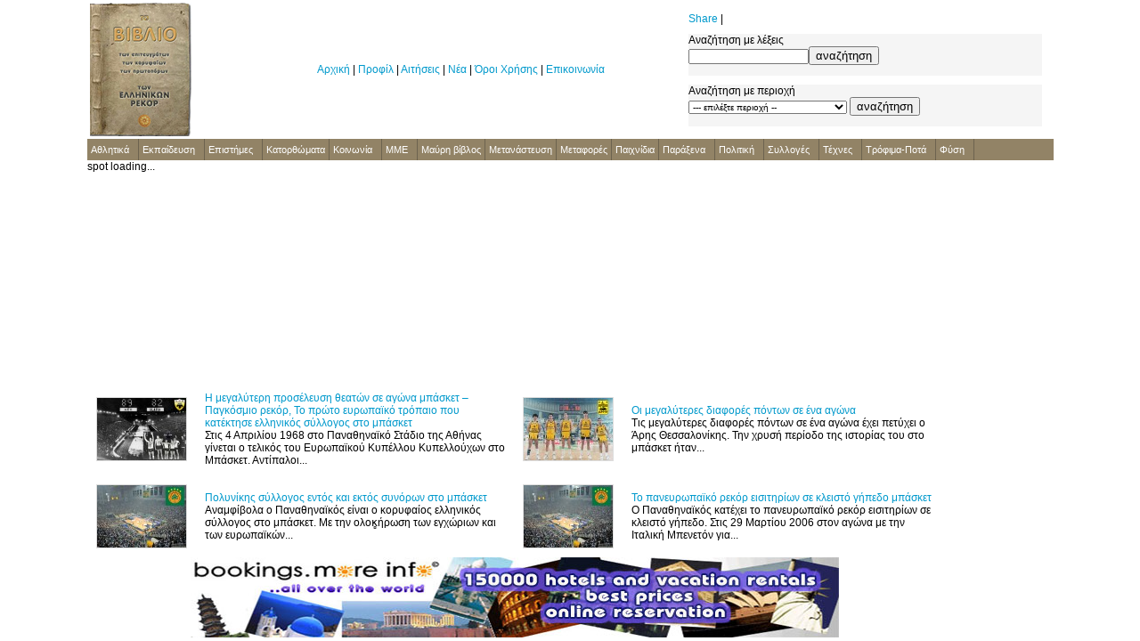

--- FILE ---
content_type: text/html; charset=utf-8
request_url: https://www.tovivlio.gr/index.php?category=%CE%91%CE%B8%CE%BB%CE%B7%CF%84%CE%B9%CE%BA%CE%AC&subcategory=%CE%9C%CF%80%CE%AC%CF%83%CE%BA%CE%B5%CF%84-%CE%A3%CF%8D%CE%BB%CE%BB%CE%BF%CE%B3%CE%BF%CE%B9
body_size: 6627
content:
<!DOCTYPE html PUBLIC "-//W3C//DTD HTML 4.0 Transitional//EN" "http://www.w3.org/TR/html40/loose.dtd">
<html>
<head>
	<meta http-equiv="Content-Type" content="text/html; charset=utf-8">
	<title></title>
	<meta name="Description" content="">
	<meta name="Keywords" content="">

	<meta name="Robots" content="index,follow">
	<meta name="Author" content="Vistoweb">
	<meta name="Copyright" content="Vistoweb">
	<meta name="Revisit-after" content="15 days">
	<style type="text/css">
		body
		{
			margin: 0;
			padding: 0;
		}

		body, td {font-family: arial; font-size: 12px; color: #000000;}

		a:link { color: #0099cc; text-decoration: none; font-weight: normal; }
		a:visited, a:active{ color: #32689b; text-decoration: none; font-weight: normal; }
		a:hover { color: #0099cc; text-decoration: underline; font-weight: normal; }

		a.article:link {  color: #0099cc; text-decoration: none; font-weight: normal; }
		a.article:visited, a.article:active{ color: #32689b; text-decoration: none; font-weight: normal; }
		a.article:hover { color: #0099cc; text-decoration: underline; font-weight: normal; }




	</style>
	<!-- Horizontal Menu START -->
	<link rel="stylesheet" type="text/css" href="jqueryslidemenu.css" />
	<!--[if lte IE 7]><style type="text/css">html .jqueryslidemenu{height: 1%;} /*Holly Hack for IE7 and below*/</style><![endif]-->
	<script type="text/javascript" src="https://ajax.googleapis.com/ajax/libs/jquery/1.2.6/jquery.min.js"></script>
	<script type="text/javascript" src="jqueryslidemenu.js"></script>
	<!-- Horizontal Menu END -->

	<script src="swfobject.js" type="text/javascript"></script>

<script type="text/javascript">

  var _gaq = _gaq || [];
  _gaq.push(['_setAccount', 'UA-2747876-3']);
  _gaq.push(['_trackPageview']);

  (function() {
    var ga = document.createElement('script'); ga.type = 'text/javascript'; ga.async = true;
    ga.src = ('https:' == document.location.protocol ? 'https://ssl' : 'http://www') + '.google-analytics.com/ga.js';
    var s = document.getElementsByTagName('script')[0]; s.parentNode.insertBefore(ga, s);
  })();

</script>

</head>
<body link="black" alink="black" vlink="black" text="black">

<center>
<div style="width:1085px; background-color:#FFFFFF;">

    <table width='1085' cellpadding='3' cellspacing='0' border='0'>
    <tr>
        <td valign="top"><a href="https://www.tovivlio.gr/index.php" target="_top"><img src="images/logo.jpg" border="0"></a></td>
        <td valign="middle" align='center'>
    
            <div align="right">
<script type="text/javascript"><!--
google_ad_client = "pub-4597432670044198";
/* 728x90, δημιουργήθηκε 3/8/2010 */
google_ad_slot = "4811080813";
google_ad_width = 728;
google_ad_height = 90;
//-->
</script>
<script type="text/javascript"
src="http://pagead2.googlesyndication.com/pagead/show_ads.js">
</script>
</div>    
            <br>
            <a href="index.php" class="article">Αρχική</a>
            | <a href="index.php?page=genika" class="article">Προφίλ</a>
            | <a href="index.php?page=howtoapply" class="article">Αιτήσεις</a>
            | <a href="index.php?page=news" class="article">Νέα</a>
            | <a href="index.php?page=disclaimer" class="article">Όροι Χρήσης</a>
            | <a href="index.php?page=contact" class="article">Επικοινωνία</a><br>
            <br>
    
        </td>
        <td>
    
            <table width='100%' cellpadding='0' cellspacing='10' border='0'>
            <tr>
                <td align='left'>
    <!-- AddThis Button BEGIN -->
    <div class="addthis_toolbox addthis_default_style">
    <a href="https://www.addthis.com/bookmark.php?v=250&amp;username=xa-4c3f02671538b81a" class="addthis_button_compact">Share</a>
    <span class="addthis_separator">|</span>
    <a class="addthis_button_facebook"></a>
    <a class="addthis_button_myspace"></a>
    <a class="addthis_button_google"></a>
    <a class="addthis_button_twitter"></a>
    </div>
    <script type="text/javascript" src="https://s7.addthis.com/js/250/addthis_widget.js#username=xa-4c3f02671538b81a"></script>
    <!-- AddThis Button END -->
                </td>
            </tr>
            <tr>
                <td align='left' bgcolor="#f5f5f5">Αναζήτηση με λέξεις<br><form action="index.php" method="get"><input type="text" name="keywords" value="" style="font-size:10px;"><input type="submit" value="αναζήτηση"></form></td>
            </tr>
            <tr>
                <td align='left' bgcolor="#f5f5f5">Αναζήτηση με περιοχή<br>
     
     <form action="index.php" method="get">
     <select name="zone" style="font-size:10px;">
        <option value="">--- επιλέξτε περιοχή --</option>
     
     <option value='Εκτός Ελλάδος'>Εκτός Ελλάδος</option><option value='Αμερική'>Εκτός Ελλάδος - Αμερική</option><option value='Ασία'>Εκτός Ελλάδος - Ασία</option><option value='Αυστραλία'>Εκτός Ελλάδος - Αυστραλία</option><option value='Αφρική'>Εκτός Ελλάδος - Αφρική</option><option value='Ευρώπη'>Εκτός Ελλάδος - Ευρώπη</option><option value='Άρτα'>Ήπειρος - Άρτα</option><option value='Ιωάννινα'>Ήπειρος - Ιωάννινα</option><option value='Θεσσαλία'>Θεσσαλία</option><option value='Καρδίτσα'>Θεσσαλία - Καρδίτσα</option><option value='Λάρισα'>Θεσσαλία - Λάρισα</option><option value='Μαγνησία'>Θεσσαλία - Μαγνησία</option><option value='Τρίκαλα'>Θεσσαλία - Τρίκαλα</option><option value='Θράκη'>Θράκη</option><option value='Έβρος'>Θράκη - Έβρος</option><option value='Ξάνθη'>Θράκη - Ξάνθη</option><option value='Ροδόπη'>Θράκη - Ροδόπη</option><option value='Ζάκυνθος'>Ιόνια Νησιά - Ζάκυνθος</option><option value='Κέρκυρα'>Ιόνια Νησιά - Κέρκυρα</option><option value='Κεφαλληνία'>Ιόνια Νησιά - Κεφαλληνία</option><option value='Λευκάδα'>Ιόνια Νησιά - Λευκάδα</option><option value='Κρήτη'>Κρήτη</option><option value='Ηράκλειο'>Κρήτη - Ηράκλειο</option><option value='Λασίθι'>Κρήτη - Λασίθι</option><option value='Ρέθυμνο'>Κρήτη - Ρέθυμνο</option><option value='Χανιά'>Κρήτη - Χανιά</option><option value='Μακεδονία'>Μακεδονία</option><option value='Γρεβενά'>Μακεδονία - Γρεβενά</option><option value='Δράμα'>Μακεδονία - Δράμα</option><option value='Ημαθία'>Μακεδονία - Ημαθία</option><option value='Θεσσαλονίκη'>Μακεδονία - Θεσσαλονίκη</option><option value='Καβάλα'>Μακεδονία - Καβάλα</option><option value='Κιλκίς'>Μακεδονία - Κιλκίς</option><option value='Κοζάνη'>Μακεδονία - Κοζάνη</option><option value='Πέλλα'>Μακεδονία - Πέλλα</option><option value='Σέρρες'>Μακεδονία - Σέρρες</option><option value='Φλώρινα'>Μακεδονία - Φλώρινα</option><option value='Χαλκιδική'>Μακεδονία - Χαλκιδική</option><option value='Νησιά Αιγαίου'>Νησιά Αιγαίου</option><option value='Δωδεκάνήσα'>Νησιά Αιγαίου - Δωδεκάνήσα</option><option value='Κυκλάδες'>Νησιά Αιγαίου - Κυκλάδες</option><option value='Λέσβος'>Νησιά Αιγαίου - Λέσβος</option><option value='Σάμος'>Νησιά Αιγαίου - Σάμος</option><option value='Χίος'>Νησιά Αιγαίου - Χίος</option><option value='Κύπρος'>Κύπρος</option><option value='Πελοπόννησος'>Πελοπόννησος</option><option value='Αργολίδα'>Πελοπόννησος - Αργολίδα</option><option value='Αρκαδία'>Πελοπόννησος - Αρκαδία</option><option value='Αχαΐα'>Πελοπόννησος - Αχαΐα</option><option value='Ηλεία'>Πελοπόννησος - Ηλεία</option><option value='Θεσσαλονίκη'>Πελοπόννησος - Θεσσαλονίκη</option><option value='Κορινθία'>Πελοπόννησος - Κορινθία</option><option value='Λακωνία'>Πελοπόννησος - Λακωνία</option><option value='Μεσσηνία'>Πελοπόννησος - Μεσσηνία</option><option value='Στερεά Ελλάδα'>Στερεά Ελλάδα</option><option value='Αιτωλοακαρνανία'>Στερεά Ελλάδα - Αιτωλοακαρνανία</option><option value='Αττική'>Στερεά Ελλάδα - Αττική</option><option value='Ευρυτανία'>Στερεά Ελλάδα - Ευρυτανία</option><option value='Εύβοια'>Στερεά Ελλάδα - Εύβοια</option><option value='Φθιώτιδα'>Στερεά Ελλάδα - Φθιώτιδα</option><option value='Φωκίδα'>Στερεά Ελλάδα - Φωκίδα</option>    </select>
    <input type="submit" value="αναζήτηση"></form>
    
                </td>
            </tr>
            </table>    
        </td>
    </tr>
    </table>
    
    
    <table width='1085' cellpadding='0' cellspacing='0' border='0' bgcolor='#928366'>
    <tr>
        <td align='left'>
    
        <div id="myslidemenu" class="jqueryslidemenu" style="width:100%;">
    
        <ul>
    
    <li><a href='index.php?category=%CE%91%CE%B8%CE%BB%CE%B7%CF%84%CE%B9%CE%BA%CE%AC'>Αθλητικά</a><ul><li><a href='index.php?category=%CE%91%CE%B8%CE%BB%CE%B7%CF%84%CE%B9%CE%BA%CE%AC&amp;subcategory=%CE%91%CE%B8%CE%BB%CE%AE%CE%BC%CE%B1%CF%84%CE%B1+%CE%A3%CF%84%CE%AF%CE%B2%CE%BF%CF%85'>Αθλήματα Στίβου</a></li><li><a href='index.php?category=%CE%91%CE%B8%CE%BB%CE%B7%CF%84%CE%B9%CE%BA%CE%AC&amp;subcategory=%CE%91%CF%81%CF%87%CE%B1%CE%AF%CE%BF%CE%B9+%CF%87%CF%81%CF%8C%CE%BD%CE%BF%CE%B9'>Αρχαίοι χρόνοι</a></li><li><a href='index.php?category=%CE%91%CE%B8%CE%BB%CE%B7%CF%84%CE%B9%CE%BA%CE%AC&amp;subcategory=%CE%92%CF%8C%CE%BB%CE%B5%CF%8A'>Βόλεϊ</a></li><li><a href='index.php?category=%CE%91%CE%B8%CE%BB%CE%B7%CF%84%CE%B9%CE%BA%CE%AC&amp;subcategory=%CE%9C%CE%B7%CF%87%CE%B1%CE%BD%CE%BF%CE%BA%CE%AF%CE%BD%CE%B7%CF%84%CE%B1'>Μηχανοκίνητα</a></li><li><a href='index.php?category=%CE%91%CE%B8%CE%BB%CE%B7%CF%84%CE%B9%CE%BA%CE%AC&amp;subcategory=%CE%9C%CF%80%CE%AC%CF%83%CE%BA%CE%B5%CF%84%2C+%CE%A0%CF%81%CE%BF%CF%80%CE%BF%CE%BD%CE%B7%CF%84%CE%AD%CF%82-%CE%94%CE%B9%CE%B1%CE%B9%CF%84%CE%B7%CF%84%CE%AD%CF%82'>Μπάσκετ, Προπονητές-Διαιτητές</a></li><li><a href='index.php?category=%CE%91%CE%B8%CE%BB%CE%B7%CF%84%CE%B9%CE%BA%CE%AC&amp;subcategory=%CE%9C%CF%80%CE%AC%CF%83%CE%BA%CE%B5%CF%84-%CE%95%CE%B8%CE%BD%CE%B9%CE%BA%CE%AE+%CE%BF%CE%BC%CE%AC%CE%B4%CE%B1'>Μπάσκετ-Εθνική ομάδα</a></li><li><a href='index.php?category=%CE%91%CE%B8%CE%BB%CE%B7%CF%84%CE%B9%CE%BA%CE%AC&amp;subcategory=%CE%9C%CF%80%CE%AC%CF%83%CE%BA%CE%B5%CF%84-%CE%A0%CE%B1%CE%AF%CE%BA%CF%84%CE%B5%CF%82'>Μπάσκετ-Παίκτες</a></li><li><a href='index.php?category=%CE%91%CE%B8%CE%BB%CE%B7%CF%84%CE%B9%CE%BA%CE%AC&amp;subcategory=%CE%9C%CF%80%CE%AC%CF%83%CE%BA%CE%B5%CF%84-%CE%A3%CF%8D%CE%BB%CE%BB%CE%BF%CE%B3%CE%BF%CE%B9'>Μπάσκετ-Σύλλογοι</a></li><li><a href='index.php?category=%CE%91%CE%B8%CE%BB%CE%B7%CF%84%CE%B9%CE%BA%CE%AC&amp;subcategory=%CE%9C%CF%80%CE%AC%CF%83%CE%BA%CE%B5%CF%84-%CE%A7treme'>Μπάσκετ-Χtreme</a></li><li><a href='index.php?category=%CE%91%CE%B8%CE%BB%CE%B7%CF%84%CE%B9%CE%BA%CE%AC&amp;subcategory=%CE%9C%CF%80%CE%B9%CE%BB%CE%B9%CE%AC%CF%81%CE%B4%CE%BF'>Μπιλιάρδο</a></li><li><a href='index.php?category=%CE%91%CE%B8%CE%BB%CE%B7%CF%84%CE%B9%CE%BA%CE%AC&amp;subcategory=%CE%9C%CF%80%CF%8C%CE%BF%CF%85%CE%BB%CE%B9%CE%BD%CE%B3%CE%BA'>Μπόουλινγκ</a></li><li><a href='index.php?category=%CE%91%CE%B8%CE%BB%CE%B7%CF%84%CE%B9%CE%BA%CE%AC&amp;subcategory=%CE%9F%CE%BB%CF%85%CE%BC%CF%80%CE%B9%CE%B1%CE%BA%CE%BF%CE%AF+%CE%91%CE%B3%CF%8E%CE%BD%CE%B5%CF%82'>Ολυμπιακοί Αγώνες</a></li><li><a href='index.php?category=%CE%91%CE%B8%CE%BB%CE%B7%CF%84%CE%B9%CE%BA%CE%AC&amp;subcategory=%CE%A0%CE%BF%CE%B4%CF%8C%CF%83%CF%86%CE%B1%CE%B9%CF%81%CE%BF+%CE%A7-treme'>Ποδόσφαιρο Χ-treme</a></li><li><a href='index.php?category=%CE%91%CE%B8%CE%BB%CE%B7%CF%84%CE%B9%CE%BA%CE%AC&amp;subcategory=%CE%A0%CE%BF%CE%B4%CF%8C%CF%83%CF%86%CE%B1%CE%B9%CF%81%CE%BF%2C+%CE%95%CE%B8%CE%BD%CE%B9%CE%BA%CE%AE+%CE%9F%CE%BC%CE%AC%CE%B4%CE%B1'>Ποδόσφαιρο, Εθνική Ομάδα</a></li><li><a href='index.php?category=%CE%91%CE%B8%CE%BB%CE%B7%CF%84%CE%B9%CE%BA%CE%AC&amp;subcategory=%CE%A0%CE%BF%CE%B4%CF%8C%CF%83%CF%86%CE%B1%CE%B9%CF%81%CE%BF%2C+%CE%9F%CE%BC%CE%AC%CE%B4%CE%B5%CF%82-%CE%A3%CF%8D%CE%BB%CE%BB%CE%BF%CE%B3%CE%BF%CE%B9'>Ποδόσφαιρο, Ομάδες-Σύλλογοι</a></li><li><a href='index.php?category=%CE%91%CE%B8%CE%BB%CE%B7%CF%84%CE%B9%CE%BA%CE%AC&amp;subcategory=%CE%A0%CE%BF%CE%B4%CF%8C%CF%83%CF%86%CE%B1%CE%B9%CF%81%CE%BF%2C+%CE%A0%CE%B1%CE%AF%CE%BA%CF%84%CE%B5%CF%82'>Ποδόσφαιρο, Παίκτες</a></li><li><a href='index.php?category=%CE%91%CE%B8%CE%BB%CE%B7%CF%84%CE%B9%CE%BA%CE%AC&amp;subcategory=%CE%A0%CE%BF%CE%B4%CF%8C%CF%83%CF%86%CE%B1%CE%B9%CF%81%CE%BF%2C+%CE%A0%CF%81%CE%BF%CF%80%CE%BF%CE%BD%CE%B7%CF%84%CE%AD%CF%82-%CE%94%CE%B9%CE%B1%CE%B9%CF%84%CE%B7%CF%84%CE%AD%CF%82'>Ποδόσφαιρο, Προπονητές-Διαιτητές</a></li><li><a href='index.php?category=%CE%91%CE%B8%CE%BB%CE%B7%CF%84%CE%B9%CE%BA%CE%AC&amp;subcategory=%CE%A3%CE%AC%CE%BB%CE%B1%CF%82+-+%CE%86%CF%81%CF%83%CE%B7+%CE%92%CE%B1%CF%81%CF%8E%CE%BD+'>Σάλας - Άρση Βαρών </a></li><li><a href='index.php?category=%CE%91%CE%B8%CE%BB%CE%B7%CF%84%CE%B9%CE%BA%CE%AC&amp;subcategory=%CE%A3%CE%AC%CE%BB%CE%B1%CF%82+-+%CE%9E%CE%B9%CF%86%CE%B1%CF%83%CE%BA%CE%AF%CE%B1'>Σάλας - Ξιφασκία</a></li><li><a href='index.php?category=%CE%91%CE%B8%CE%BB%CE%B7%CF%84%CE%B9%CE%BA%CE%AC&amp;subcategory=%CE%A3%CE%AC%CE%BB%CE%B1%CF%82+-+%CE%A0%CE%AC%CE%BB%CE%B7-%CE%A0%CF%85%CE%B3%CE%BC%CE%B1%CF%87%CE%AF%CE%B1'>Σάλας - Πάλη-Πυγμαχία</a></li><li><a href='index.php?category=%CE%91%CE%B8%CE%BB%CE%B7%CF%84%CE%B9%CE%BA%CE%AC&amp;subcategory=%CE%A3%CE%AC%CE%BB%CE%B1%CF%82+-+%CE%A4%CE%B6%CE%BF%CF%8D%CE%BD%CF%84%CE%BF'>Σάλας - Τζούντο</a></li><li><a href='index.php?category=%CE%91%CE%B8%CE%BB%CE%B7%CF%84%CE%B9%CE%BA%CE%AC&amp;subcategory=%CE%A3%CE%BA%CE%AC%CE%BA%CE%B9'>Σκάκι</a></li><li><a href='index.php?category=%CE%91%CE%B8%CE%BB%CE%B7%CF%84%CE%B9%CE%BA%CE%AC&amp;subcategory=%CE%A4%CE%AD%CE%BD%CE%B9%CF%82'>Τένις</a></li><li><a href='index.php?category=%CE%91%CE%B8%CE%BB%CE%B7%CF%84%CE%B9%CE%BA%CE%AC&amp;subcategory=%CE%A5%CE%B3%CF%81%CF%8C%CF%82+%CF%83%CF%84%CE%AF%CE%B2%CE%BF%CF%82+-+%CE%99%CF%83%CF%84%CE%B9%CE%BF%CF%80%CE%BB%CE%BF%CE%90%CE%B1'>Υγρός στίβος - Ιστιοπλοΐα</a></li><li><a href='index.php?category=%CE%91%CE%B8%CE%BB%CE%B7%CF%84%CE%B9%CE%BA%CE%AC&amp;subcategory=%CE%A5%CE%B3%CF%81%CF%8C%CF%82+%CF%83%CF%84%CE%AF%CE%B2%CE%BF%CF%82+-+%CE%9A%CE%B1%CF%84%CE%B1%CE%B4%CF%8D%CF%83%CE%B5%CE%B9%CF%82'>Υγρός στίβος - Καταδύσεις</a></li><li><a href='index.php?category=%CE%91%CE%B8%CE%BB%CE%B7%CF%84%CE%B9%CE%BA%CE%AC&amp;subcategory=%CE%A5%CE%B3%CF%81%CF%8C%CF%82+%CF%83%CF%84%CE%AF%CE%B2%CE%BF%CF%82+-+%CE%9A%CE%BF%CE%BB%CF%8D%CE%BC%CE%B2%CE%B7%CF%83%CE%B7'>Υγρός στίβος - Κολύμβηση</a></li><li><a href='index.php?category=%CE%91%CE%B8%CE%BB%CE%B7%CF%84%CE%B9%CE%BA%CE%AC&amp;subcategory=%CE%A5%CE%B3%CF%81%CF%8C%CF%82+%CF%83%CF%84%CE%AF%CE%B2%CE%BF%CF%82+-+%CE%9A%CF%89%CF%80%CE%B7%CE%BB%CE%B1%CF%83%CE%AF%CE%B1'>Υγρός στίβος - Κωπηλασία</a></li><li><a href='index.php?category=%CE%91%CE%B8%CE%BB%CE%B7%CF%84%CE%B9%CE%BA%CE%AC&amp;subcategory=%CE%A5%CE%B3%CF%81%CF%8C%CF%82+%CF%83%CF%84%CE%AF%CE%B2%CE%BF%CF%82+-+%CE%A5%CE%B4%CE%B1%CF%84%CE%BF%CF%83%CF%86%CE%B1%CE%AF%CF%81%CE%B9%CF%83%CE%B7'>Υγρός στίβος - Υδατοσφαίριση</a></li></ul></li><li><a href='index.php?category=%CE%95%CE%BA%CF%80%CE%B1%CE%AF%CE%B4%CE%B5%CF%85%CF%83%CE%B7'>Εκπαίδευση</a><ul><li><a href='index.php?category=%CE%95%CE%BA%CF%80%CE%B1%CE%AF%CE%B4%CE%B5%CF%85%CF%83%CE%B7&amp;subcategory=%CE%92%CE%B9%CE%B2%CE%BB%CE%B9%CE%BF%CE%B8%CE%AE%CE%BA%CE%B5%CF%82'>Βιβλιοθήκες</a></li><li><a href='index.php?category=%CE%95%CE%BA%CF%80%CE%B1%CE%AF%CE%B4%CE%B5%CF%85%CF%83%CE%B7&amp;subcategory=%CE%99%CE%B4%CF%81%CF%8D%CE%BC%CE%B1%CF%84%CE%B1-%CE%A3%CF%87%CE%BF%CE%BB%CE%B5%CE%AF%CE%B1'>Ιδρύματα-Σχολεία</a></li><li><a href='index.php?category=%CE%95%CE%BA%CF%80%CE%B1%CE%AF%CE%B4%CE%B5%CF%85%CF%83%CE%B7&amp;subcategory=%CE%9B%CE%BF%CE%B9%CF%80%CE%AC'>Λοιπά</a></li><li><a href='index.php?category=%CE%95%CE%BA%CF%80%CE%B1%CE%AF%CE%B4%CE%B5%CF%85%CF%83%CE%B7&amp;subcategory=%CE%A0%CF%81%CF%8C%CF%83%CF%89%CF%80%CE%B1'>Πρόσωπα</a></li></ul></li><li><a href='index.php?category=%CE%95%CF%80%CE%B9%CF%83%CF%84%CE%AE%CE%BC%CE%B5%CF%82'>Επιστήμες</a><ul><li><a href='index.php?category=%CE%95%CF%80%CE%B9%CF%83%CF%84%CE%AE%CE%BC%CE%B5%CF%82&amp;subcategory=%CE%91%CF%81%CF%87%CE%B1%CE%B9%CE%BF%CE%BB%CE%BF%CE%B3%CE%AF%CE%B1-%CE%A0%CE%B1%CE%BB%CE%B1%CE%B9%CE%BF%CE%BD%CF%84%CE%BF%CE%BB%CE%BF%CE%B3%CE%AF%CE%B1'>Αρχαιολογία-Παλαιοντολογία</a></li><li><a href='index.php?category=%CE%95%CF%80%CE%B9%CF%83%CF%84%CE%AE%CE%BC%CE%B5%CF%82&amp;subcategory=%CE%91%CF%81%CF%87%CE%B1%CE%B9%CF%8C%CF%84%CE%B7%CF%84%CE%B1'>Αρχαιότητα</a></li><li><a href='index.php?category=%CE%95%CF%80%CE%B9%CF%83%CF%84%CE%AE%CE%BC%CE%B5%CF%82&amp;subcategory=%CE%91%CF%81%CF%87%CE%B9%CF%84%CE%B5%CE%BA%CF%84%CE%BF%CE%BD%CE%B9%CE%BA%CE%AE-%CE%9F%CE%B9%CE%BA%CE%BF%CE%B4%CE%BF%CE%BC%CE%AE%CE%BC%CE%B1%CF%84%CE%B1'>Αρχιτεκτονική-Οικοδομήματα</a></li><li><a href='index.php?category=%CE%95%CF%80%CE%B9%CF%83%CF%84%CE%AE%CE%BC%CE%B5%CF%82&amp;subcategory=%CE%91%CF%83%CF%84%CF%81%CE%BF%CE%BD%CE%BF%CE%BC%CE%AF%CE%B1-%CE%94%CE%B9%CE%B1%CF%83%CF%84%CE%B7%CE%BC%CE%B9%CE%BA%CE%AE'>Αστρονομία-Διαστημική</a></li><li><a href='index.php?category=%CE%95%CF%80%CE%B9%CF%83%CF%84%CE%AE%CE%BC%CE%B5%CF%82&amp;subcategory=%CE%99%CE%B1%CF%84%CF%81%CE%B9%CE%BA%CE%AE'>Ιατρική</a></li><li><a href='index.php?category=%CE%95%CF%80%CE%B9%CF%83%CF%84%CE%AE%CE%BC%CE%B5%CF%82&amp;subcategory=%CE%9A%CE%B1%CF%84%CE%B1%CF%83%CE%BA%CE%B5%CF%85%CE%AD%CF%82'>Κατασκευές</a></li><li><a href='index.php?category=%CE%95%CF%80%CE%B9%CF%83%CF%84%CE%AE%CE%BC%CE%B5%CF%82&amp;subcategory=%CE%9C%CE%B1%CE%B8%CE%B7%CE%BC%CE%B1%CF%84%CE%B9%CE%BA%CE%AC-%CE%A6%CF%85%CF%83%CE%B9%CE%BA%CE%AE-%CE%A7%CE%B7%CE%BC%CE%B5%CE%AF%CE%B1'>Μαθηματικά-Φυσική-Χημεία</a></li><li><a href='index.php?category=%CE%95%CF%80%CE%B9%CF%83%CF%84%CE%AE%CE%BC%CE%B5%CF%82&amp;subcategory=%CE%9C%CE%B7%CF%87%CE%B1%CE%BD%CE%B9%CE%BA%CE%BF%CE%AF-%CE%A3%CF%87%CE%B5%CE%B4%CE%B9%CE%B1%CF%83%CF%84%CE%AD%CF%82'>Μηχανικοί-Σχεδιαστές</a></li><li><a href='index.php?category=%CE%95%CF%80%CE%B9%CF%83%CF%84%CE%AE%CE%BC%CE%B5%CF%82&amp;subcategory=%CE%A0%CE%BB%CE%B7%CF%81%CE%BF%CF%86%CE%BF%CF%81%CE%B9%CE%BA%CE%AE'>Πληροφορική</a></li><li><a href='index.php?category=%CE%95%CF%80%CE%B9%CF%83%CF%84%CE%AE%CE%BC%CE%B5%CF%82&amp;subcategory=%CE%A3%CF%80%CE%B7%CE%BB%CE%B1%CE%B9%CE%BF%CE%BB%CE%BF%CE%B3%CE%AF%CE%B1'>Σπηλαιολογία</a></li></ul></li><li><a href='index.php?category=%CE%9A%CE%B1%CF%84%CE%BF%CF%81%CE%B8%CF%8E%CE%BC%CE%B1%CF%84%CE%B1'>Κατορθώματα</a></li><li><a href='index.php?category=%CE%9A%CE%BF%CE%B9%CE%BD%CF%89%CE%BD%CE%AF%CE%B1'>Κοινωνία</a><ul><li><a href='index.php?category=%CE%9A%CE%BF%CE%B9%CE%BD%CF%89%CE%BD%CE%AF%CE%B1&amp;subcategory=...%CE%A0%CF%81%CF%8C%CF%83%CF%89%CF%80%CE%B1'>...Πρόσωπα</a></li><li><a href='index.php?category=%CE%9A%CE%BF%CE%B9%CE%BD%CF%89%CE%BD%CE%AF%CE%B1&amp;subcategory=..%CE%BA%CE%B1%CE%B9+%CE%A0%CF%81%CE%AC%CE%B3%CE%BC%CE%B1%CF%84%CE%B1'>..και Πράγματα</a></li><li><a href='index.php?category=%CE%9A%CE%BF%CE%B9%CE%BD%CF%89%CE%BD%CE%AF%CE%B1&amp;subcategory=%CE%91%CF%80%CE%BF%CE%B4%CF%81%CE%AC%CF%83%CE%B5%CE%B9%CF%82+-+%CE%A4%CE%BF%CF%85%CF%81%CE%B9%CF%83%CE%BC%CF%8C%CF%82'>Αποδράσεις - Τουρισμός</a></li><li><a href='index.php?category=%CE%9A%CE%BF%CE%B9%CE%BD%CF%89%CE%BD%CE%AF%CE%B1&amp;subcategory=%CE%9F%CE%B9%CE%BA%CE%BF%CE%BD%CE%BF%CE%BC%CE%AF%CE%B1+-+%CE%95%CF%80%CE%B9%CF%87%CE%B5%CE%B9%CF%81%CE%AE%CF%83%CE%B5%CE%B9%CF%82'>Οικονομία - Επιχειρήσεις</a></li></ul></li><li><a href='index.php?category=%CE%9C%CE%9C%CE%95'>ΜΜΕ</a><ul><li><a href='index.php?category=%CE%9C%CE%9C%CE%95&amp;subcategory=%CE%94%CE%B7%CE%BC%CE%BF%CF%83%CE%B9%CE%BF%CE%B3%CF%81%CE%AC%CF%86%CE%BF%CE%B9'>Δημοσιογράφοι</a></li><li><a href='index.php?category=%CE%9C%CE%9C%CE%95&amp;subcategory=%CE%94%CE%B9%CE%B1%CE%B4%CE%AF%CE%BA%CF%84%CF%85%CE%BF'>Διαδίκτυο</a></li><li><a href='index.php?category=%CE%9C%CE%9C%CE%95&amp;subcategory=%CE%A1%CE%B1%CE%B4%CE%B9%CF%8C%CF%86%CF%89%CE%BD%CE%BF'>Ραδιόφωνο</a></li><li><a href='index.php?category=%CE%9C%CE%9C%CE%95&amp;subcategory=%CE%A4%CE%B7%CE%BB%CE%B5%CF%8C%CF%81%CE%B1%CF%83%CE%B7'>Τηλεόραση</a></li><li><a href='index.php?category=%CE%9C%CE%9C%CE%95&amp;subcategory=%CE%A4%CF%8D%CF%80%CE%BF%CF%82'>Τύπος</a></li></ul></li><li><a href='index.php?category=%CE%9C%CE%B1%CF%8D%CF%81%CE%B7+%CE%B2%CE%AF%CE%B2%CE%BB%CE%BF%CF%82'>Μαύρη βίβλος</a></li><li><a href='index.php?category=%CE%9C%CE%B5%CF%84%CE%B1%CE%BD%CE%AC%CF%83%CF%84%CE%B5%CF%85%CF%83%CE%B7'>Μετανάστευση</a></li><li><a href='index.php?category=%CE%9C%CE%B5%CF%84%CE%B1%CF%86%CE%BF%CF%81%CE%AD%CF%82'>Μεταφορές</a></li><li><a href='index.php?category=%CE%A0%CE%B1%CE%B9%CF%87%CE%BD%CE%AF%CE%B4%CE%B9%CE%B1'>Παιχνίδια</a></li><li><a href='index.php?category=%CE%A0%CE%B1%CF%81%CE%AC%CE%BE%CE%B5%CE%BD%CE%B1'>Παράξενα</a><ul><li><a href='index.php?category=%CE%A0%CE%B1%CF%81%CE%AC%CE%BE%CE%B5%CE%BD%CE%B1&amp;subcategory=%CE%91%CE%BD%CE%B5%CE%BE%CE%AE%CE%B3%CE%B7%CF%84%CE%B1'>Ανεξήγητα</a></li><li><a href='index.php?category=%CE%A0%CE%B1%CF%81%CE%AC%CE%BE%CE%B5%CE%BD%CE%B1&amp;subcategory=%CE%95%CF%85%CF%84%CF%81%CE%AC%CF%80%CE%B5%CE%BB%CE%B1'>Ευτράπελα</a></li><li><a href='index.php?category=%CE%A0%CE%B1%CF%81%CE%AC%CE%BE%CE%B5%CE%BD%CE%B1&amp;subcategory=%CE%9B%CE%BF%CE%B9%CF%80%CE%AC'>Λοιπά</a></li></ul></li><li><a href='index.php?category=%CE%A0%CE%BF%CE%BB%CE%B9%CF%84%CE%B9%CE%BA%CE%AE'>Πολιτική</a><ul><li><a href='index.php?category=%CE%A0%CE%BF%CE%BB%CE%B9%CF%84%CE%B9%CE%BA%CE%AE&amp;subcategory=%CE%95%CE%BA%CF%84%CF%8C%CF%82+%CF%84%CF%89%CE%BD+%CF%84%CE%B5%CE%B9%CF%87%CF%8E%CE%BD'>Εκτός των τειχών</a></li><li><a href='index.php?category=%CE%A0%CE%BF%CE%BB%CE%B9%CF%84%CE%B9%CE%BA%CE%AE&amp;subcategory=%CE%95%CE%BD%CF%84%CF%8C%CF%82+%CF%84%CF%89%CE%BD+%CF%84%CE%B5%CE%B9%CF%87%CF%8E%CE%BD'>Εντός των τειχών</a></li></ul></li><li><a href='index.php?category=%CE%A3%CF%85%CE%BB%CE%BB%CE%BF%CE%B3%CE%AD%CF%82'>Συλλογές</a><ul><li><a href='index.php?category=%CE%A3%CF%85%CE%BB%CE%BB%CE%BF%CE%B3%CE%AD%CF%82&amp;subcategory=%CE%99%CE%B4%CE%B9%CF%89%CF%84%CE%B9%CE%BA%CE%AD%CF%82'>Ιδιωτικές</a></li><li><a href='index.php?category=%CE%A3%CF%85%CE%BB%CE%BB%CE%BF%CE%B3%CE%AD%CF%82&amp;subcategory=%CE%9C%CE%BF%CF%85%CF%83%CE%B5%CE%B9%CE%B1%CE%BA%CE%AD%CF%82'>Μουσειακές</a></li><li><a href='index.php?category=%CE%A3%CF%85%CE%BB%CE%BB%CE%BF%CE%B3%CE%AD%CF%82&amp;subcategory=%CE%A3%CF%85%CE%BB%CE%BB%CE%B5%CE%BA%CF%84%CE%B9%CE%BA%CE%AC+%CE%B4%CE%B9%CE%AC%CF%86%CE%BF%CF%81%CE%B1'>Συλλεκτικά διάφορα</a></li></ul></li><li><a href='index.php?category=%CE%A4%CE%AD%CF%87%CE%BD%CE%B5%CF%82'>Τέχνες</a><ul><li><a href='index.php?category=%CE%A4%CE%AD%CF%87%CE%BD%CE%B5%CF%82&amp;subcategory=%CE%91%CE%AF%CE%B8%CE%BF%CF%85%CF%83%CE%B5%CF%82'>Αίθουσες</a></li><li><a href='index.php?category=%CE%A4%CE%AD%CF%87%CE%BD%CE%B5%CF%82&amp;subcategory=%CE%95%CE%B9%CE%BA%CE%B1%CF%83%CF%84%CE%B9%CE%BA%CE%AC'>Εικαστικά</a></li><li><a href='index.php?category=%CE%A4%CE%AD%CF%87%CE%BD%CE%B5%CF%82&amp;subcategory=%CE%9B%CE%BF%CE%B3%CE%BF%CF%84%CE%B5%CF%87%CE%BD%CE%AF%CE%B1'>Λογοτεχνία</a></li><li><a href='index.php?category=%CE%A4%CE%AD%CF%87%CE%BD%CE%B5%CF%82&amp;subcategory=%CE%9C%CE%BF%CF%85%CF%83%CE%B9%CE%BA%CE%AE'>Μουσική</a></li><li><a href='index.php?category=%CE%A4%CE%AD%CF%87%CE%BD%CE%B5%CF%82&amp;subcategory=%CE%A3%CE%B9%CE%BD%CE%B5%CE%BC%CE%AC-%CE%98%CE%AD%CE%B1%CF%84%CF%81%CE%BF'>Σινεμά-Θέατρο</a></li><li><a href='index.php?category=%CE%A4%CE%AD%CF%87%CE%BD%CE%B5%CF%82&amp;subcategory=%CE%A6%CF%89%CF%84%CE%BF%CE%B3%CF%81%CE%B1%CF%86%CE%AF%CE%B1'>Φωτογραφία</a></li><li><a href='index.php?category=%CE%A4%CE%AD%CF%87%CE%BD%CE%B5%CF%82&amp;subcategory=%CE%A7%CE%BF%CF%81%CF%8C%CF%82'>Χορός</a></li></ul></li><li><a href='index.php?category=%CE%A4%CF%81%CF%8C%CF%86%CE%B9%CE%BC%CE%B1-%CE%A0%CE%BF%CF%84%CE%AC'>Τρόφιμα-Ποτά</a><ul><li><a href='index.php?category=%CE%A4%CF%81%CF%8C%CF%86%CE%B9%CE%BC%CE%B1-%CE%A0%CE%BF%CF%84%CE%AC&amp;subcategory=%CE%9A%CE%B1%CF%86%CE%B5..%CE%BD%CE%B5%CE%AF%CE%BF'>Καφε..νείο</a></li><li><a href='index.php?category=%CE%A4%CF%81%CF%8C%CF%86%CE%B9%CE%BC%CE%B1-%CE%A0%CE%BF%CF%84%CE%AC&amp;subcategory=%CE%9C%CE%B1%CE%B3%CE%B5%CE%B9%CF%81%CE%AD%CE%BC%CE%B1%CF%84%CE%B1'>Μαγειρέματα</a></li><li><a href='index.php?category=%CE%A4%CF%81%CF%8C%CF%86%CE%B9%CE%BC%CE%B1-%CE%A0%CE%BF%CF%84%CE%AC&amp;subcategory=%CE%9F%CE%B9%CE%BD%CE%BF...%CF%80%CE%BD%CE%B5%CF%8D%CE%BC%CE%B1%CF%84%CE%B1'>Οινο...πνεύματα</a></li><li><a href='index.php?category=%CE%A4%CF%81%CF%8C%CF%86%CE%B9%CE%BC%CE%B1-%CE%A0%CE%BF%CF%84%CE%AC&amp;subcategory=%CE%A0%CE%B1%CF%81%CE%B1%CE%B3%CF%89%CE%B3%CE%BF%CE%AF'>Παραγωγοί</a></li><li><a href='index.php?category=%CE%A4%CF%81%CF%8C%CF%86%CE%B9%CE%BC%CE%B1-%CE%A0%CE%BF%CF%84%CE%AC&amp;subcategory=%CE%A5%CF%80%CE%B5%CF%81%CE%BC%CE%B5%CE%B3%CE%AD%CE%B8%CE%B7'>Υπερμεγέθη</a></li></ul></li><li><a href='index.php?category=%CE%A6%CF%8D%CF%83%CE%B7'>Φύση</a><ul><li><a href='index.php?category=%CE%A6%CF%8D%CF%83%CE%B7&amp;subcategory=%CE%93%CE%B5%CF%89%CE%BB%CE%BF%CE%B3%CE%AF%CE%B1'>Γεωλογία</a></li><li><a href='index.php?category=%CE%A6%CF%8D%CF%83%CE%B7&amp;subcategory=%CE%A0%CE%B1%CE%BD%CE%AF%CE%B4%CE%B1'>Πανίδα</a></li><li><a href='index.php?category=%CE%A6%CF%8D%CF%83%CE%B7&amp;subcategory=%CE%A6%CE%B1%CE%B9%CE%BD%CF%8C%CE%BC%CE%B5%CE%BD%CE%B1'>Φαινόμενα</a></li><li><a href='index.php?category=%CE%A6%CF%8D%CF%83%CE%B7&amp;subcategory=%CE%A7%CE%BB%CF%89%CF%81%CE%AF%CE%B4%CE%B1'>Χλωρίδα</a></li></ul></li>    
        </ul>
        <br style="clear: left" />
        </div>
    
        </td>
    </tr>
    </table>
    
    
    
		        <table width='1085' cellpadding='0' cellspacing='0' border='0'>
             <tr>
                <td valign='top' width='100%'><div id="spot" style="width:1085px; height:250px;">spot loading...</div></td>
            </tr>
        </table>
    
            <script type="text/javascript">
                // <![CDATA[
    
                var so = new SWFObject("spot.swf", "spot", "1085", "250", "6", "#ffffff");
                so.addParam("quality", "high");
                so.addParam("menu", "false");
                so.addParam("wmode", "transparent");
                so.write("spot");
    
                // ]]>
            </script>
   		
    <table width='1085' cellpadding='0' cellspacing='0' border='0'>
    <tr>
    <td valign='top' width='960' align='left'>
    
    <table width='100%' cellpadding='10' cellspacing='0' border='0'><tr>
                
                <td width='100'><a href='index.php?article=573'><img src='image.php?src=files/backgrounds/15_4_11_aekbc.jpg&width=100' width='100' height='70' border='0' style='border:1px solid #dddddd;'></a></td>
                <td align='left' width='50%'><a href='index.php?article=573' class='article'>Η μεγαλύτερη προσέλευση θεατών σε αγώνα μπάσκετ – Παγκόσμιο ρεκόρ, Το πρώτο ευρωπαϊκό τρόπαιο που κατέκτησε ελληνικός σύλλογος στο μπάσκετ</a><br>Στις 4 Απριλίου 1968 στο Παναθηναϊκό Στάδιο της Αθήνας γίνεται ο τελικός του Ευρωπαϊκού Κυπέλλου Κυπελλούχων στο Μπάσκετ.
Αντίπαλοι...</td>
                
                <td width='100'><a href='index.php?article=574'><img src='image.php?src=files/backgrounds/15_4_12_arisbc.jpg&width=100' width='100' height='70' border='0' style='border:1px solid #dddddd;'></a></td>
                <td align='left' width='50%'><a href='index.php?article=574' class='article'>Οι μεγαλύτερες διαφορές πόντων σε ένα αγώνα</a><br>Τις μεγαλύτερες διαφορές πόντων σε ένα αγώνα έχει πετύχει ο Άρης Θεσσαλονίκης.
Την χρυσή περίοδο της ιστορίας του στο μπάσκετ ήταν...</td></tr><tr>
                
                <td width='100'><a href='index.php?article=632'><img src='image.php?src=files/backgrounds/15_4_10_paobc.jpg&width=100' width='100' height='70' border='0' style='border:1px solid #dddddd;'></a></td>
                <td align='left' width='50%'><a href='index.php?article=632' class='article'>Πολυνίκης σύλλογος εντός και εκτός συνόρων στο μπάσκετ</a><br>Αναμφίβολα ο Παναθηναϊκός είναι ο κορυφαίος ελληνικός σύλλογος στο μπάσκετ.
Με την ολοκ̻ήρωση των εγχώριων και των ευρωπαϊκών...</td>
                
                <td width='100'><a href='index.php?article=633'><img src='image.php?src=files/backgrounds/15_4_10_paobc.jpg&width=100' width='100' height='70' border='0' style='border:1px solid #dddddd;'></a></td>
                <td align='left' width='50%'><a href='index.php?article=633' class='article'>Το πανευρωπαϊκό ρεκόρ εισιτηρίων σε κλειστό γήπεδο μπάσκετ</a><br>Ο Παναθηναϊκός κατέχει το πανευρωπαϊκό ρεκόρ εισιτηρίων σε κλειστό γήπεδο. 
Στις 29 Μαρτίου 2006 στον αγώνα με την Ιταλική Μπενετόν για...</td></tr><tr></tr></table>
	<table width='100%' cellpadding='0' cellspacing='0' border='0'><tr><td>
    <center>
<a target="_blank" href="http://www.booking.com/index.html?aid=305054"><img src="banners/728x90_bookings_mi.jpg" width="728" height="90" border="0" /></a></a>
</center>


    </td></tr></table>
        
        </td>
        <td width='5'>&nbsp;</td>
        <td width='120' valign='top' style='padding-top:5px;'><script type="text/javascript"><!--
google_ad_client = "pub-4597432670044198";
/* 120x600, δημιουργήθηκε 3/8/2010 */
google_ad_slot = "5203307789";
google_ad_width = 120;
google_ad_height = 600;
//-->
</script>
<script type="text/javascript"
src="http://pagead2.googlesyndication.com/pagead/show_ads.js">
</script>
</td>
    </tr>
    </table>
    
        
    
     
</div>
</center>

</body>
</html>


--- FILE ---
content_type: text/css
request_url: https://www.tovivlio.gr/jqueryslidemenu.css
body_size: 739
content:
.jqueryslidemenu{
font: normal 11px Arial, Tahoma;
background: none;
width: 100%;
}

.jqueryslidemenu ul{
margin: 0;
padding: 0;
list-style-type: none;
}

/*Top level list items*/
.jqueryslidemenu ul li{
position: relative;
display: inline;
float: left;
}


/*Top level menu link items style*/
.jqueryslidemenu ul li a{
background: #928366; /*background of tabs (default state)*/
display: block;
padding: 6px 4px;
border-right: 1px solid #6d634f;
color: #2d2b2b;
text-decoration: none;
}

* html .jqueryslidemenu ul li a{ /*IE6 hack to get sub menu links to behave correctly*/
display: inline-block;
}

.jqueryslidemenu ul li a:link, .jqueryslidemenu ul li a:visited{
color: white;
}

.jqueryslidemenu a.cat:link, a.cat:visited, a.cat:active, a.cat:hover {color: #f5f5f5; font-weight: normal; text-decoration: none; background: none; font-family: Arial, Tahoma; font-size: 11px;}
.jqueryslidemenu a.cat:hover {background: #cc3333; font-weight: normal; color: white;}

.jqueryslidemenu ul li a:hover{
background: #d3b07a; /*tab link background during hover state*/
color: #333333;
}
	
/*1st sub level menu*/
.jqueryslidemenu ul li ul{
position: absolute;
left: 0;
display: block;
visibility: hidden;
}

/*Sub level menu list items (undo style from Top level List Items)*/
.jqueryslidemenu ul li ul li{
display: list-item;
float: none;
}

/*All subsequent sub menu levels vertical offset after 1st level sub menu */
.jqueryslidemenu ul li ul li ul{
top: 0;
}

/* Sub level menu links style */
.jqueryslidemenu ul li ul li a{
font: normal 10.5px Arial, Tahoma;
width: 200px; /*width of sub menus*/
padding: 5px;
margin: 0;
border-top-width: 0;
border-bottom: 1px solid #6d634f;
}

.jqueryslidemenuz ul li ul li a:hover{ /*sub menus hover style*/
background: #eff9ff;
color: black;
}

/* ######### CSS classes applied to down and right arrow images  ######### */

.downarrowclass{
position: absolute;
top: 12px;
right: 7px;
}

.rightarrowclass{
position: absolute;
top: 6px;
right: 5px;
}
